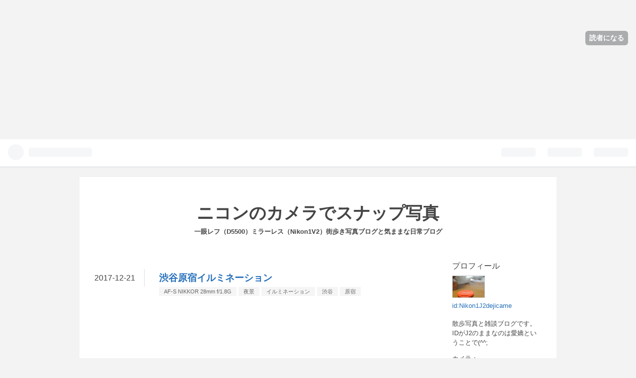

--- FILE ---
content_type: text/html; charset=utf-8
request_url: https://nikon1j2dejicame.hatenablog.com/entry/2017/12/21/%E6%B8%8B%E8%B0%B7%E5%8E%9F%E5%AE%BF%E3%82%A4%E3%83%AB%E3%83%9F%E3%83%8D%E3%83%BC%E3%82%B7%E3%83%A7%E3%83%B3
body_size: 14129
content:
<!DOCTYPE html>
<html
  lang="ja"

data-admin-domain="//blog.hatena.ne.jp"
data-admin-origin="https://blog.hatena.ne.jp"
data-author="Nikon1J2dejicame"
data-avail-langs="ja en"
data-blog="nikon1j2dejicame.hatenablog.com"
data-blog-host="nikon1j2dejicame.hatenablog.com"
data-blog-is-public="1"
data-blog-name="ニコンのカメラでスナップ写真"
data-blog-owner="Nikon1J2dejicame"
data-blog-show-ads="1"
data-blog-show-sleeping-ads="1"
data-blog-uri="https://nikon1j2dejicame.hatenablog.com/"
data-blog-uuid="12704830469096881057"
data-blogs-uri-base="https://nikon1j2dejicame.hatenablog.com"
data-brand="hatenablog"
data-data-layer="{&quot;hatenablog&quot;:{&quot;admin&quot;:{},&quot;analytics&quot;:{&quot;brand_property_id&quot;:&quot;&quot;,&quot;measurement_id&quot;:&quot;&quot;,&quot;non_sampling_property_id&quot;:&quot;&quot;,&quot;property_id&quot;:&quot;UA-73062019-1&quot;,&quot;separated_property_id&quot;:&quot;UA-29716941-26&quot;},&quot;blog&quot;:{&quot;blog_id&quot;:&quot;12704830469096881057&quot;,&quot;content_seems_japanese&quot;:&quot;true&quot;,&quot;disable_ads&quot;:&quot;&quot;,&quot;enable_ads&quot;:&quot;true&quot;,&quot;enable_keyword_link&quot;:&quot;true&quot;,&quot;entry_show_footer_related_entries&quot;:&quot;true&quot;,&quot;force_pc_view&quot;:&quot;false&quot;,&quot;is_public&quot;:&quot;true&quot;,&quot;is_responsive_view&quot;:&quot;false&quot;,&quot;is_sleeping&quot;:&quot;true&quot;,&quot;lang&quot;:&quot;ja&quot;,&quot;name&quot;:&quot;\u30cb\u30b3\u30f3\u306e\u30ab\u30e1\u30e9\u3067\u30b9\u30ca\u30c3\u30d7\u5199\u771f&quot;,&quot;owner_name&quot;:&quot;Nikon1J2dejicame&quot;,&quot;uri&quot;:&quot;https://nikon1j2dejicame.hatenablog.com/&quot;},&quot;brand&quot;:&quot;hatenablog&quot;,&quot;page_id&quot;:&quot;entry&quot;,&quot;permalink_entry&quot;:{&quot;author_name&quot;:&quot;Nikon1J2dejicame&quot;,&quot;categories&quot;:&quot;AF-S NIKKOR 28mm f/1.8G\t\u591c\u666f\t\u30a4\u30eb\u30df\u30cd\u30fc\u30b7\u30e7\u30f3\t\u6e0b\u8c37\t\u539f\u5bbf&quot;,&quot;character_count&quot;:387,&quot;date&quot;:&quot;2017-12-21&quot;,&quot;entry_id&quot;:&quot;8599973812328479132&quot;,&quot;first_category&quot;:&quot;AF-S NIKKOR 28mm f/1.8G&quot;,&quot;hour&quot;:&quot;16&quot;,&quot;title&quot;:&quot;\u6e0b\u8c37\u539f\u5bbf\u30a4\u30eb\u30df\u30cd\u30fc\u30b7\u30e7\u30f3&quot;,&quot;uri&quot;:&quot;https://nikon1j2dejicame.hatenablog.com/entry/2017/12/21/%E6%B8%8B%E8%B0%B7%E5%8E%9F%E5%AE%BF%E3%82%A4%E3%83%AB%E3%83%9F%E3%83%8D%E3%83%BC%E3%82%B7%E3%83%A7%E3%83%B3&quot;},&quot;pro&quot;:&quot;free&quot;,&quot;router_type&quot;:&quot;blogs&quot;}}"
data-device="pc"
data-dont-recommend-pro="false"
data-global-domain="https://hatena.blog"
data-globalheader-color="b"
data-globalheader-type="pc"
data-has-touch-view="1"
data-help-url="https://help.hatenablog.com"
data-page="entry"
data-parts-domain="https://hatenablog-parts.com"
data-plus-available=""
data-pro="false"
data-router-type="blogs"
data-sentry-dsn="https://03a33e4781a24cf2885099fed222b56d@sentry.io/1195218"
data-sentry-environment="production"
data-sentry-sample-rate="0.1"
data-static-domain="https://cdn.blog.st-hatena.com"
data-version="290ad662750024ea17472b9c1b7e66"




  data-initial-state="{}"

  >
  <head prefix="og: http://ogp.me/ns# fb: http://ogp.me/ns/fb# article: http://ogp.me/ns/article#">

  

  

  


  

  <meta name="robots" content="max-image-preview:large" />


  <meta charset="utf-8"/>
  <meta http-equiv="X-UA-Compatible" content="IE=7; IE=9; IE=10; IE=11" />
  <title>渋谷原宿イルミネーション - ニコンのカメラでスナップ写真</title>

  
  <link rel="canonical" href="https://nikon1j2dejicame.hatenablog.com/entry/2017/12/21/%E6%B8%8B%E8%B0%B7%E5%8E%9F%E5%AE%BF%E3%82%A4%E3%83%AB%E3%83%9F%E3%83%8D%E3%83%BC%E3%82%B7%E3%83%A7%E3%83%B3"/>



  

<meta itemprop="name" content="渋谷原宿イルミネーション - ニコンのカメラでスナップ写真"/>

  <meta itemprop="image" content="https://cdn.image.st-hatena.com/image/scale/4f68f6b36e2e451ebbdbec39190d57b481a0e319/backend=imagemagick;version=1;width=1300/https%3A%2F%2Fcdn-ak.f.st-hatena.com%2Fimages%2Ffotolife%2FN%2FNikon1J2dejicame%2F20171202%2F20171202163836.jpg"/>


  <meta property="og:title" content="渋谷原宿イルミネーション - ニコンのカメラでスナップ写真"/>
<meta property="og:type" content="article"/>
  <meta property="og:url" content="https://nikon1j2dejicame.hatenablog.com/entry/2017/12/21/%E6%B8%8B%E8%B0%B7%E5%8E%9F%E5%AE%BF%E3%82%A4%E3%83%AB%E3%83%9F%E3%83%8D%E3%83%BC%E3%82%B7%E3%83%A7%E3%83%B3"/>

  <meta property="og:image" content="https://cdn.image.st-hatena.com/image/scale/4f68f6b36e2e451ebbdbec39190d57b481a0e319/backend=imagemagick;version=1;width=1300/https%3A%2F%2Fcdn-ak.f.st-hatena.com%2Fimages%2Ffotolife%2FN%2FNikon1J2dejicame%2F20171202%2F20171202163836.jpg"/>

<meta property="og:image:alt" content="渋谷原宿イルミネーション - ニコンのカメラでスナップ写真"/>
    <meta property="og:description" content="ちょっと前にいってきました！ 渋谷駅から青い洞窟経由で原宿表参道イルミネーション。 あたりまえですが防寒対策必須です。 周辺のお店はどこも混んでますしね。 渋谷の交差点、黒い点々の人の流れが規則性があって面白い。 渋谷ヒカリエからずーっと眺めていたくなる。 とちゅうのディズニーショップのらせん階段。 ついつい立ち寄りしてしまう。 青い洞窟。 公園通りは規模も小さく、あれ？っておもったけど、 NHKの前は本格的！すごい！ 奥の四角い建物は売店です。 青いイルミネーションは撮影が難しい！ 周囲が暗い分だけきれいなんだけど、どう写るかがわからない。 レスポンスがわるくなるけどライブビューモニター使い…" />
<meta property="og:site_name" content="ニコンのカメラでスナップ写真"/>

  <meta property="article:published_time" content="2017-12-21T07:00:00Z" />

    <meta property="article:tag" content="AF-S NIKKOR 28mm f/1.8G" />
    <meta property="article:tag" content="夜景" />
    <meta property="article:tag" content="イルミネーション" />
    <meta property="article:tag" content="渋谷" />
    <meta property="article:tag" content="原宿" />
      <meta name="twitter:card"  content="summary_large_image" />
    <meta name="twitter:image" content="https://cdn.image.st-hatena.com/image/scale/4f68f6b36e2e451ebbdbec39190d57b481a0e319/backend=imagemagick;version=1;width=1300/https%3A%2F%2Fcdn-ak.f.st-hatena.com%2Fimages%2Ffotolife%2FN%2FNikon1J2dejicame%2F20171202%2F20171202163836.jpg" />  <meta name="twitter:title" content="渋谷原宿イルミネーション - ニコンのカメラでスナップ写真" />    <meta name="twitter:description" content="ちょっと前にいってきました！ 渋谷駅から青い洞窟経由で原宿表参道イルミネーション。 あたりまえですが防寒対策必須です。 周辺のお店はどこも混んでますしね。 渋谷の交差点、黒い点々の人の流れが規則性があって面白い。 渋谷ヒカリエからずーっと眺めていたくなる。 とちゅうのディズニーショップのらせん階段。 ついつい立ち寄りし…" />  <meta name="twitter:app:name:iphone" content="はてなブログアプリ" />
  <meta name="twitter:app:id:iphone" content="583299321" />
  <meta name="twitter:app:url:iphone" content="hatenablog:///open?uri=https%3A%2F%2Fnikon1j2dejicame.hatenablog.com%2Fentry%2F2017%2F12%2F21%2F%25E6%25B8%258B%25E8%25B0%25B7%25E5%258E%259F%25E5%25AE%25BF%25E3%2582%25A4%25E3%2583%25AB%25E3%2583%259F%25E3%2583%258D%25E3%2583%25BC%25E3%2582%25B7%25E3%2583%25A7%25E3%2583%25B3" />
  
    <meta name="description" content="ちょっと前にいってきました！ 渋谷駅から青い洞窟経由で原宿表参道イルミネーション。 あたりまえですが防寒対策必須です。 周辺のお店はどこも混んでますしね。 渋谷の交差点、黒い点々の人の流れが規則性があって面白い。 渋谷ヒカリエからずーっと眺めていたくなる。 とちゅうのディズニーショップのらせん階段。 ついつい立ち寄りしてしまう。 青い洞窟。 公園通りは規模も小さく、あれ？っておもったけど、 NHKの前は本格的！すごい！ 奥の四角い建物は売店です。 青いイルミネーションは撮影が難しい！ 周囲が暗い分だけきれいなんだけど、どう写るかがわからない。 レスポンスがわるくなるけどライブビューモニター使い…" />
    <meta name="google-site-verification" content="zYXue3vSvzrY-q-SureY-YunsArF_CReSWXh8LyVa-o" />
    <meta name="keywords" content="ニコンのカメラでスナップ写真,nikon,ニコン,カメラ,デジカメ,スナップ,写真,D5500,AF-S DX NIKKOR 18-300mm f/3.5-6.3G ED VR,Nikon1J2,1 NIKKOR VR 10-30mm f/3.5-5.6、1 NIKKOR VR 30-110mm f/3.8-5.6、1 NIKKOR VR 6.7-13mm f/3.5-5.6,nikon1V2,1 NIKKOR 18.5mm f/1.8,nikon1V2" />


  
<script
  id="embed-gtm-data-layer-loader"
  data-data-layer-page-specific="{&quot;hatenablog&quot;:{&quot;blogs_permalink&quot;:{&quot;has_related_entries_with_elasticsearch&quot;:&quot;true&quot;,&quot;entry_afc_issued&quot;:&quot;false&quot;,&quot;is_blog_sleeping&quot;:&quot;true&quot;,&quot;is_author_pro&quot;:&quot;false&quot;,&quot;blog_afc_issued&quot;:&quot;false&quot;}}}"
>
(function() {
  function loadDataLayer(elem, attrName) {
    if (!elem) { return {}; }
    var json = elem.getAttribute(attrName);
    if (!json) { return {}; }
    return JSON.parse(json);
  }

  var globalVariables = loadDataLayer(
    document.documentElement,
    'data-data-layer'
  );
  var pageSpecificVariables = loadDataLayer(
    document.getElementById('embed-gtm-data-layer-loader'),
    'data-data-layer-page-specific'
  );

  var variables = [globalVariables, pageSpecificVariables];

  if (!window.dataLayer) {
    window.dataLayer = [];
  }

  for (var i = 0; i < variables.length; i++) {
    window.dataLayer.push(variables[i]);
  }
})();
</script>

<!-- Google Tag Manager -->
<script>(function(w,d,s,l,i){w[l]=w[l]||[];w[l].push({'gtm.start':
new Date().getTime(),event:'gtm.js'});var f=d.getElementsByTagName(s)[0],
j=d.createElement(s),dl=l!='dataLayer'?'&l='+l:'';j.async=true;j.src=
'https://www.googletagmanager.com/gtm.js?id='+i+dl;f.parentNode.insertBefore(j,f);
})(window,document,'script','dataLayer','GTM-P4CXTW');</script>
<!-- End Google Tag Manager -->











  <link rel="shortcut icon" href="https://nikon1j2dejicame.hatenablog.com/icon/favicon">
<link rel="apple-touch-icon" href="https://nikon1j2dejicame.hatenablog.com/icon/touch">
<link rel="icon" sizes="192x192" href="https://nikon1j2dejicame.hatenablog.com/icon/link">

  

<link rel="alternate" type="application/atom+xml" title="Atom" href="https://nikon1j2dejicame.hatenablog.com/feed"/>
<link rel="alternate" type="application/rss+xml" title="RSS2.0" href="https://nikon1j2dejicame.hatenablog.com/rss"/>

  <link rel="alternate" type="application/json+oembed" href="https://hatena.blog/oembed?url=https%3A%2F%2Fnikon1j2dejicame.hatenablog.com%2Fentry%2F2017%2F12%2F21%2F%25E6%25B8%258B%25E8%25B0%25B7%25E5%258E%259F%25E5%25AE%25BF%25E3%2582%25A4%25E3%2583%25AB%25E3%2583%259F%25E3%2583%258D%25E3%2583%25BC%25E3%2582%25B7%25E3%2583%25A7%25E3%2583%25B3&amp;format=json" title="oEmbed Profile of 渋谷原宿イルミネーション"/>
<link rel="alternate" type="text/xml+oembed" href="https://hatena.blog/oembed?url=https%3A%2F%2Fnikon1j2dejicame.hatenablog.com%2Fentry%2F2017%2F12%2F21%2F%25E6%25B8%258B%25E8%25B0%25B7%25E5%258E%259F%25E5%25AE%25BF%25E3%2582%25A4%25E3%2583%25AB%25E3%2583%259F%25E3%2583%258D%25E3%2583%25BC%25E3%2582%25B7%25E3%2583%25A7%25E3%2583%25B3&amp;format=xml" title="oEmbed Profile of 渋谷原宿イルミネーション"/>
  
  <link rel="author" href="http://www.hatena.ne.jp/Nikon1J2dejicame/">

  

  
      <link rel="preload" href="https://cdn-ak.f.st-hatena.com/images/fotolife/N/Nikon1J2dejicame/20171202/20171202163836.jpg" as="image"/>


  
    
<link rel="stylesheet" type="text/css" href="https://cdn.blog.st-hatena.com/css/blog.css?version=290ad662750024ea17472b9c1b7e66"/>

    
  <link rel="stylesheet" type="text/css" href="https://usercss.blog.st-hatena.com/blog_style/12704830469096881057/791629e7601bde0add950c55ec21c27025531f24"/>
  
  

  

  
<script> </script>

  
<style>
  div#google_afc_user,
  div.google-afc-user-container,
  div.google_afc_image,
  div.google_afc_blocklink {
      display: block !important;
  }
</style>


  
    <script src="https://cdn.pool.st-hatena.com/valve/valve.js" async></script>
<script id="test-valve-definition">
  var valve = window.valve || [];

  valve.push(function(v) {
    
    

    v.config({
      service: 'blog',
      content: {
        result: 'adtrust',
        documentIds: ["blog:entry:8599973812328479132"]
      }
    });
    v.defineDFPSlot({"sizes":[[300,250],[336,280]],"slotId":"google_afc_user_container_0","unit":"/4374287/blo_pc_com_6_3328_0_no"});    v.defineDFPSlot({"lazy":1,"sizes":{"mappings":[[[320,568],[[336,280],[300,250],"fluid"]],[[0,0],[[300,250]]]]},"slotId":"sleeping-ad-in-entry","unit":"/4374287/blog_pc_entry_sleep_in-article"});    v.defineDFPSlot({"lazy":"","sizes":[[300,250],[336,280],[468,60],"fluid"],"slotId":"google_afc_user_container_1","unit":"/4374287/blog_user"});
    v.sealDFPSlots();
  });
</script>

  

  
    <script type="application/ld+json">{"@context":"http://schema.org","@type":"Article","dateModified":"2017-12-21T12:40:39+09:00","datePublished":"2017-12-21T16:00:00+09:00","description":"ちょっと前にいってきました！ 渋谷駅から青い洞窟経由で原宿表参道イルミネーション。 あたりまえですが防寒対策必須です。 周辺のお店はどこも混んでますしね。 渋谷の交差点、黒い点々の人の流れが規則性があって面白い。 渋谷ヒカリエからずーっと眺めていたくなる。 とちゅうのディズニーショップのらせん階段。 ついつい立ち寄りしてしまう。 青い洞窟。 公園通りは規模も小さく、あれ？っておもったけど、 NHKの前は本格的！すごい！ 奥の四角い建物は売店です。 青いイルミネーションは撮影が難しい！ 周囲が暗い分だけきれいなんだけど、どう写るかがわからない。 レスポンスがわるくなるけどライブビューモニター使い…","headline":"渋谷原宿イルミネーション","image":["https://cdn-ak.f.st-hatena.com/images/fotolife/N/Nikon1J2dejicame/20171202/20171202163836.jpg"],"mainEntityOfPage":{"@id":"https://nikon1j2dejicame.hatenablog.com/entry/2017/12/21/%E6%B8%8B%E8%B0%B7%E5%8E%9F%E5%AE%BF%E3%82%A4%E3%83%AB%E3%83%9F%E3%83%8D%E3%83%BC%E3%82%B7%E3%83%A7%E3%83%B3","@type":"WebPage"}}</script>

  

  <script async src="//pagead2.googlesyndication.com/pagead/js/adsbygoogle.js"></script>
<!-- hatena_nikon1 -->
<ins class="adsbygoogle"
     style="display:block"
     data-ad-client="ca-pub-7888270881191083"
     data-ad-slot="6000384452"
     data-ad-format="auto"></ins>
<script>
(adsbygoogle = window.adsbygoogle || []).push({});
</script>

  

</head>

  <body class="page-entry enable-bottom-editarea category-AF-S-NIKKOR-28mm-f/1.8G category-夜景 category-イルミネーション category-渋谷 category-原宿 globalheader-ng-enabled">
    

<div id="globalheader-container"
  data-brand="hatenablog"
  
  >
  <iframe id="globalheader" height="37" frameborder="0" allowTransparency="true"></iframe>
</div>


  
  
  
    <nav class="
      blog-controlls
      
    ">
      <div class="blog-controlls-blog-icon">
        <a href="https://nikon1j2dejicame.hatenablog.com/">
          <img src="https://cdn.image.st-hatena.com/image/square/8d8913b894527a603821ef2b62ad768f117665e0/backend=imagemagick;height=128;version=1;width=128/https%3A%2F%2Fcdn.user.blog.st-hatena.com%2Fcustom_blog_icon%2F85073049%2F1514238558377128" alt="ニコンのカメラでスナップ写真"/>
        </a>
      </div>
      <div class="blog-controlls-title">
        <a href="https://nikon1j2dejicame.hatenablog.com/">ニコンのカメラでスナップ写真</a>
      </div>
      <a href="https://blog.hatena.ne.jp/Nikon1J2dejicame/nikon1j2dejicame.hatenablog.com/subscribe?utm_source=blogs_topright_button&amp;utm_campaign=subscribe_blog&amp;utm_medium=button" class="blog-controlls-subscribe-btn test-blog-header-controlls-subscribe">
        読者になる
      </a>
    </nav>
  

  <div id="container">
    <div id="container-inner">
      <header id="blog-title" data-brand="hatenablog">
  <div id="blog-title-inner" >
    <div id="blog-title-content">
      <h1 id="title"><a href="https://nikon1j2dejicame.hatenablog.com/">ニコンのカメラでスナップ写真</a></h1>
      
        <h2 id="blog-description">一眼レフ（D5500）ミラーレス（Nikon1V2）街歩き写真ブログと気ままな日常ブログ</h2>
      
    </div>
  </div>
</header>

      

      
      




<div id="content" class="hfeed"
  
  >
  <div id="content-inner">
    <div id="wrapper">
      <div id="main">
        <div id="main-inner">
          
  <article class="entry no-entry sleeping-ads" style="display: block !important;">
    <div class="entry-inner">
      <div class="entry-content">
        
        
        <div class="variable-mobileWeb-ad">
          <div id="google_afc_user_container_0" class="sleeping-ad" style="display: block !important;"></div>
        </div>
        

        
        <p class="sleeping-ads-notice" style="display: none;">この広告は、90日以上更新していないブログに表示しています。</p>
      </div>
    </div>
  </article>


          


  


          
  
  <!-- google_ad_section_start -->
  <!-- rakuten_ad_target_begin -->
  
  
  

  

  
    
      
        <article class="entry hentry test-hentry js-entry-article date-first autopagerize_page_element chars-400 words-100 mode-html entry-odd" id="entry-8599973812328479132" data-keyword-campaign="" data-uuid="8599973812328479132" data-publication-type="entry">
  <div class="entry-inner">
    <header class="entry-header">
  
    <div class="date entry-date first">
    <a href="https://nikon1j2dejicame.hatenablog.com/archive/2017/12/21" rel="nofollow">
      <time datetime="2017-12-21T07:00:00Z" title="2017-12-21T07:00:00Z">
        <span class="date-year">2017</span><span class="hyphen">-</span><span class="date-month">12</span><span class="hyphen">-</span><span class="date-day">21</span>
      </time>
    </a>
      </div>
  <h1 class="entry-title">
  <a href="https://nikon1j2dejicame.hatenablog.com/entry/2017/12/21/%E6%B8%8B%E8%B0%B7%E5%8E%9F%E5%AE%BF%E3%82%A4%E3%83%AB%E3%83%9F%E3%83%8D%E3%83%BC%E3%82%B7%E3%83%A7%E3%83%B3" class="entry-title-link bookmark">渋谷原宿イルミネーション</a>
</h1>

  
  

  <div class="entry-categories categories">
    
    <a href="https://nikon1j2dejicame.hatenablog.com/archive/category/AF-S%20NIKKOR%2028mm%20f%2F1.8G" class="entry-category-link category-AF-S-NIKKOR-28mm-f/1.8G">AF-S NIKKOR 28mm f/1.8G</a>
    
    <a href="https://nikon1j2dejicame.hatenablog.com/archive/category/%E5%A4%9C%E6%99%AF" class="entry-category-link category-夜景">夜景</a>
    
    <a href="https://nikon1j2dejicame.hatenablog.com/archive/category/%E3%82%A4%E3%83%AB%E3%83%9F%E3%83%8D%E3%83%BC%E3%82%B7%E3%83%A7%E3%83%B3" class="entry-category-link category-イルミネーション">イルミネーション</a>
    
    <a href="https://nikon1j2dejicame.hatenablog.com/archive/category/%E6%B8%8B%E8%B0%B7" class="entry-category-link category-渋谷">渋谷</a>
    
    <a href="https://nikon1j2dejicame.hatenablog.com/archive/category/%E5%8E%9F%E5%AE%BF" class="entry-category-link category-原宿">原宿</a>
    
  </div>


  
  <div class="customized-header">
    <div class="entry-header-html"><script async src="//pagead2.googlesyndication.com/pagead/js/adsbygoogle.js"></script>
<!-- hatena_nikon1 -->
<ins class="adsbygoogle"
     style="display:block"
     data-ad-client="ca-pub-7888270881191083"
     data-ad-slot="6000384452"
     data-ad-format="auto"></ins>
<script>
(adsbygoogle = window.adsbygoogle || []).push({});
</script></div>
  </div>


  

</header>

    


    <div class="entry-content hatenablog-entry">
  
    <p>ちょっと前にいってきました！</p>
<p>渋谷駅から青い洞窟経由で原宿表参道イルミネーション。</p>
<p>あたりまえですが防寒対策必須です。</p>
<p>周辺のお店はどこも混んでますしね。</p>
<p> </p>
<p>渋谷の交差点、黒い点々の人の流れが規則性があって面白い。</p>
<p><a class="keyword" href="http://d.hatena.ne.jp/keyword/%BD%C2%C3%AB%A5%D2%A5%AB%A5%EA%A5%A8">渋谷ヒカリエ</a>からずーっと眺めていたくなる。</p>
<p><img class="hatena-fotolife" title="f:id:Nikon1J2dejicame:20171202163836j:plain" src="https://cdn-ak.f.st-hatena.com/images/fotolife/N/Nikon1J2dejicame/20171202/20171202163836.jpg" alt="f:id:Nikon1J2dejicame:20171202163836j:plain" /></p>
<p> </p>
<p>とちゅうのディズニーショップのらせん階段。</p>
<p>ついつい立ち寄りしてしまう。</p>
<p><img class="hatena-fotolife" style="background-color: transparent; border-image-outset: 0; border-image-repeat: stretch; border-image-slice: 100%; border-image-source: none; border-image-width: 1; color: #3d3f44; font-family: Helvetica Neue,Helvetica,Arial,ヒラギノ角ゴ Pro W3,Hiragino Kaku Gothic Pro,メイリオ,Meiryo,ＭＳ Ｐゴシック,MS PGothic,sans-serif; font-size: 16px; font-style: normal; font-variant: normal; font-weight: 400; letter-spacing: normal; max-width: 1000px; orphans: 2; text-align: left; text-decoration: none; text-indent: 0px; text-transform: none; -webkit-text-stroke-width: 0px; white-space: normal; word-spacing: 0px; border: 0px none #3d3f44;" title="f:id:Nikon1J2dejicame:20171202171057j:plain" src="https://cdn-ak.f.st-hatena.com/images/fotolife/N/Nikon1J2dejicame/20171202/20171202171057.jpg" alt="f:id:Nikon1J2dejicame:20171202171057j:plain" /></p>
<p> </p>
<p>青い洞窟。</p>
<p>公園通りは規模も小さく、あれ？っておもったけど、</p>
<p><a class="keyword" href="http://d.hatena.ne.jp/keyword/NHK">NHK</a>の前は本格的！すごい！</p>
<p>奥の四角い建物は売店です。</p>
<p>青いイルミネーションは撮影が難しい！</p>
<p>周囲が暗い分だけきれいなんだけど、どう写るかがわからない。</p>
<p>レスポンスがわるくなるけどライブビューモニター使いながらのほうがいいのかな？</p>
<p><strong><img class="hatena-fotolife" style="background-color: transparent; border-image-outset: 0; border-image-repeat: stretch; border-image-slice: 100%; border-image-source: none; border-image-width: 1; color: #3d3f44; font-family: Helvetica Neue,Helvetica,Arial,ヒラギノ角ゴ Pro W3,Hiragino Kaku Gothic Pro,メイリオ,Meiryo,ＭＳ Ｐゴシック,MS PGothic,sans-serif; font-size: 16px; font-style: normal; font-variant: normal; font-weight: 400; letter-spacing: normal; max-width: 1000px; orphans: 2; text-align: left; text-decoration: none; text-indent: 0px; text-transform: none; -webkit-text-stroke-width: 0px; white-space: normal; word-spacing: 0px; border: 0px none #3d3f44;" title="f:id:Nikon1J2dejicame:20171202181739j:plain" src="https://cdn-ak.f.st-hatena.com/images/fotolife/N/Nikon1J2dejicame/20171202/20171202181739.jpg" alt="f:id:Nikon1J2dejicame:20171202181739j:plain" /></strong></p>
<p> </p>
<p>かたや、<a class="keyword" href="http://d.hatena.ne.jp/keyword/%B8%B6%BD%C9%B1%D8">原宿駅</a>前から表参道のイルミネーションは</p>
<p>電球色のイルミネーションで、周囲も店舗の明るさがあるから</p>
<p>撮影しやすいですね。</p>
<p><img class="hatena-fotolife" style="background-color: transparent; border-image-outset: 0; border-image-repeat: stretch; border-image-slice: 100%; border-image-source: none; border-image-width: 1; color: #3d3f44; font-family: Helvetica Neue,Helvetica,Arial,ヒラギノ角ゴ Pro W3,Hiragino Kaku Gothic Pro,メイリオ,Meiryo,ＭＳ Ｐゴシック,MS PGothic,sans-serif; font-size: 16px; font-style: normal; font-variant: normal; font-weight: 400; letter-spacing: normal; max-width: 1000px; orphans: 2; text-align: left; text-decoration: none; text-indent: 0px; text-transform: none; -webkit-text-stroke-width: 0px; white-space: normal; word-spacing: 0px; border: 0px none #3d3f44;" title="f:id:Nikon1J2dejicame:20171202183734j:plain" src="https://cdn-ak.f.st-hatena.com/images/fotolife/N/Nikon1J2dejicame/20171202/20171202183734.jpg" alt="f:id:Nikon1J2dejicame:20171202183734j:plain" /></p>
<p> </p>
<p>あ～、さむかった。</p>
<p><img class="hatena-fotolife" title="f:id:Nikon1J2dejicame:20171202183829j:plain" src="https://cdn-ak.f.st-hatena.com/images/fotolife/N/Nikon1J2dejicame/20171202/20171202183829.jpg" alt="f:id:Nikon1J2dejicame:20171202183829j:plain" /></p>
<p> </p>
<p> </p>
    
    




    

  
</div>

    
  <footer class="entry-footer">
    
    <div class="entry-tags-wrapper">
  <div class="entry-tags">  </div>
</div>

    <p class="entry-footer-section track-inview-by-gtm" data-gtm-track-json="{&quot;area&quot;: &quot;finish_reading&quot;}">
  <span class="author vcard"><span class="fn" data-load-nickname="1" data-user-name="Nikon1J2dejicame" >Nikon1J2dejicame</span></span>
  <span class="entry-footer-time"><a href="https://nikon1j2dejicame.hatenablog.com/entry/2017/12/21/%E6%B8%8B%E8%B0%B7%E5%8E%9F%E5%AE%BF%E3%82%A4%E3%83%AB%E3%83%9F%E3%83%8D%E3%83%BC%E3%82%B7%E3%83%A7%E3%83%B3"><time data-relative datetime="2017-12-21T07:00:00Z" title="2017-12-21T07:00:00Z" class="updated">2017-12-21 16:00</time></a></span>
  
  
  
    <span class="
      entry-footer-subscribe
      
    " data-test-blog-controlls-subscribe>
      <a href="https://blog.hatena.ne.jp/Nikon1J2dejicame/nikon1j2dejicame.hatenablog.com/subscribe?utm_medium=button&amp;utm_campaign=subscribe_blog&amp;utm_source=blogs_entry_footer">
        読者になる
      </a>
    </span>
  
</p>

    
  <div
    class="hatena-star-container"
    data-hatena-star-container
    data-hatena-star-url="https://nikon1j2dejicame.hatenablog.com/entry/2017/12/21/%E6%B8%8B%E8%B0%B7%E5%8E%9F%E5%AE%BF%E3%82%A4%E3%83%AB%E3%83%9F%E3%83%8D%E3%83%BC%E3%82%B7%E3%83%A7%E3%83%B3"
    data-hatena-star-title="渋谷原宿イルミネーション"
    data-hatena-star-variant="profile-icon"
    data-hatena-star-profile-url-template="https://blog.hatena.ne.jp/{username}/"
  ></div>


    
<div class="social-buttons">
  
  
    <div class="social-button-item">
      <a href="https://b.hatena.ne.jp/entry/s/nikon1j2dejicame.hatenablog.com/entry/2017/12/21/%E6%B8%8B%E8%B0%B7%E5%8E%9F%E5%AE%BF%E3%82%A4%E3%83%AB%E3%83%9F%E3%83%8D%E3%83%BC%E3%82%B7%E3%83%A7%E3%83%B3" class="hatena-bookmark-button" data-hatena-bookmark-url="https://nikon1j2dejicame.hatenablog.com/entry/2017/12/21/%E6%B8%8B%E8%B0%B7%E5%8E%9F%E5%AE%BF%E3%82%A4%E3%83%AB%E3%83%9F%E3%83%8D%E3%83%BC%E3%82%B7%E3%83%A7%E3%83%B3" data-hatena-bookmark-layout="vertical-balloon" data-hatena-bookmark-lang="ja" title="この記事をはてなブックマークに追加"><img src="https://b.st-hatena.com/images/entry-button/button-only.gif" alt="この記事をはてなブックマークに追加" width="20" height="20" style="border: none;" /></a>
    </div>
  
  
    <div class="social-button-item">
      <div class="fb-share-button" data-layout="box_count" data-href="https://nikon1j2dejicame.hatenablog.com/entry/2017/12/21/%E6%B8%8B%E8%B0%B7%E5%8E%9F%E5%AE%BF%E3%82%A4%E3%83%AB%E3%83%9F%E3%83%8D%E3%83%BC%E3%82%B7%E3%83%A7%E3%83%B3"></div>
    </div>
  
  
    
    
    <div class="social-button-item">
      <a
          class="entry-share-button entry-share-button-twitter test-share-button-twitter"
          href="https://x.com/intent/tweet?text=%E6%B8%8B%E8%B0%B7%E5%8E%9F%E5%AE%BF%E3%82%A4%E3%83%AB%E3%83%9F%E3%83%8D%E3%83%BC%E3%82%B7%E3%83%A7%E3%83%B3+-+%E3%83%8B%E3%82%B3%E3%83%B3%E3%81%AE%E3%82%AB%E3%83%A1%E3%83%A9%E3%81%A7%E3%82%B9%E3%83%8A%E3%83%83%E3%83%97%E5%86%99%E7%9C%9F&amp;url=https%3A%2F%2Fnikon1j2dejicame.hatenablog.com%2Fentry%2F2017%2F12%2F21%2F%25E6%25B8%258B%25E8%25B0%25B7%25E5%258E%259F%25E5%25AE%25BF%25E3%2582%25A4%25E3%2583%25AB%25E3%2583%259F%25E3%2583%258D%25E3%2583%25BC%25E3%2582%25B7%25E3%2583%25A7%25E3%2583%25B3"
          title="X（Twitter）で投稿する"
        ></a>
    </div>
  
  
  
    <span>
      <div class="line-it-button" style="display: none;" data-type="share-e" data-lang="ja" ></div>
      <script src="//scdn.line-apps.com/n/line_it/thirdparty/loader.min.js" async="async" defer="defer" ></script>
    </span>
  
  
  
  
</div>

    
  
  
    
    <div class="google-afc-image test-google-rectangle-ads">      
      
      <div id="google_afc_user_container_1" class="google-afc-user-container google_afc_blocklink2_5 google_afc_boder" data-test-unit="/4374287/blog_user"></div>
      
        <a href="http://blog.hatena.ne.jp/guide/pro" class="open-pro-modal" data-guide-pro-modal-ad-url="https://hatena.blog/guide/pro/modal/ad">広告を非表示にする</a>
      
    </div>
  
  


    <div class="customized-footer">
      
  <iframe class="hatena-bookmark-comment-iframe" data-src="https://nikon1j2dejicame.hatenablog.com/iframe/hatena_bookmark_comment?canonical_uri=https%3A%2F%2Fnikon1j2dejicame.hatenablog.com%2Fentry%2F2017%2F12%2F21%2F%25E6%25B8%258B%25E8%25B0%25B7%25E5%258E%259F%25E5%25AE%25BF%25E3%2582%25A4%25E3%2583%25AB%25E3%2583%259F%25E3%2583%258D%25E3%2583%25BC%25E3%2582%25B7%25E3%2583%25A7%25E3%2583%25B3" frameborder="0" scrolling="no" style="border: none; width: 100%;">
  </iframe>


        

          <div class="entry-footer-modules" id="entry-footer-secondary-modules">      
<div class="hatena-module hatena-module-related-entries" >
      
  <!-- Hatena-Epic-has-related-entries-with-elasticsearch:true -->
  <div class="hatena-module-title">
    関連記事
  </div>
  <div class="hatena-module-body">
    <ul class="related-entries hatena-urllist urllist-with-thumbnails">
  
  
    
    <li class="urllist-item related-entries-item">
      <div class="urllist-item-inner related-entries-item-inner">
        
          
                      <a class="urllist-image-link related-entries-image-link" href="https://nikon1j2dejicame.hatenablog.com/entry/20161130marunouchii%EF%BD%8C%EF%BD%8Cumination">
  <img alt="丸の内イルミネーション丸の内仲通り散歩（丸の内～有楽町～新橋）" src="https://cdn.image.st-hatena.com/image/square/6611c6d1fd21726b1c449caf1f9e11870bfc2691/backend=imagemagick;height=100;version=1;width=100/https%3A%2F%2Fcdn-ak.f.st-hatena.com%2Fimages%2Ffotolife%2FN%2FNikon1J2dejicame%2F20161129%2F20161129195448.jpg" class="urllist-image related-entries-image" title="丸の内イルミネーション丸の内仲通り散歩（丸の内～有楽町～新橋）" width="100" height="100" loading="lazy">
</a>
            <div class="urllist-date-link related-entries-date-link">
  <a href="https://nikon1j2dejicame.hatenablog.com/archive/2016/11/30" rel="nofollow">
    <time datetime="2016-11-30T07:42:13Z" title="2016年11月30日">
      2016-11-30
    </time>
  </a>
</div>

          <a href="https://nikon1j2dejicame.hatenablog.com/entry/20161130marunouchii%EF%BD%8C%EF%BD%8Cumination" class="urllist-title-link related-entries-title-link  urllist-title related-entries-title">丸の内イルミネーション丸の内仲通り散歩（丸の内～有楽町～新橋）</a>




          
          

                      <div class="urllist-entry-body related-entries-entry-body">さ、寒いですね。 その分、空気が澄んでイルミネーションの季節…</div>
      </div>
    </li>
  
</ul>

  </div>
</div>
  </div>
        
  <div class="entry-footer-html"><script async src="//pagead2.googlesyndication.com/pagead/js/adsbygoogle.js"></script>
<!-- hatena_nikon1 -->
<ins class="adsbygoogle"
     style="display:block"
     data-ad-client="ca-pub-7888270881191083"
     data-ad-slot="6000384452"
     data-ad-format="auto"></ins>
<script>
(adsbygoogle = window.adsbygoogle || []).push({});
</script></div>


      
    </div>
    
  <div class="comment-box js-comment-box">
    
    <ul class="comment js-comment">
      <li class="read-more-comments" style="display: none;"><a>もっと読む</a></li>
    </ul>
    
      <a class="leave-comment-title js-leave-comment-title">コメントを書く</a>
    
  </div>

  </footer>

  </div>
</article>

      
      
    
  

  
  <!-- rakuten_ad_target_end -->
  <!-- google_ad_section_end -->
  
  
  
  <div class="pager pager-permalink permalink">
    
      
      <span class="pager-prev">
        <a href="https://nikon1j2dejicame.hatenablog.com/entry/2017/12/21/%E3%82%AF%E3%83%AA%E3%82%B9%E3%83%9E%E3%82%B9%E7%9B%B4%E5%89%8D%E3%81%A0%E3%81%91%E3%81%A9%E7%B4%85%E8%91%89%E6%95%A3%E6%AD%A9" rel="prev">
          <span class="pager-arrow">&laquo; </span>
          クリスマス直前だけど紅葉散歩
        </a>
      </span>
    
    
      
      <span class="pager-next">
        <a href="https://nikon1j2dejicame.hatenablog.com/entry/2017/12/21/%E5%86%AC%E3%81%AE%E5%B9%B3%E6%97%A5%E6%95%A3%E6%AD%A9%EF%BD%9E%E6%A9%8B%E3%81%A8%E3%83%A2%E3%83%8E%E3%83%AC%E3%83%BC%E3%83%AB%EF%BD%9E" rel="next">
          冬の平日散歩～橋とモノレール～
          <span class="pager-arrow"> &raquo;</span>
        </a>
      </span>
    
  </div>


  



        </div>
      </div>

      <aside id="box1">
  <div id="box1-inner">
  </div>
</aside>

    </div><!-- #wrapper -->

    
<aside id="box2">
  
  <div id="box2-inner">
    
      

<div class="hatena-module hatena-module-profile">
  <div class="hatena-module-title">
    プロフィール
  </div>
  <div class="hatena-module-body">
    
    <a href="https://nikon1j2dejicame.hatenablog.com/about" class="profile-icon-link">
      <img src="https://cdn.profile-image.st-hatena.com/users/Nikon1J2dejicame/profile.png?1356425903"
      alt="id:Nikon1J2dejicame" class="profile-icon" />
    </a>
    

    
    <span class="id">
      <a href="https://nikon1j2dejicame.hatenablog.com/about" class="hatena-id-link"><span data-load-nickname="1" data-user-name="Nikon1J2dejicame">id:Nikon1J2dejicame</span></a>
      
  
  


    </span>
    

    

    
    <div class="profile-description">
      <p>散歩写真と雑談ブログです。<br />
IDがJ2のままなのは愛嬌ということで(^^;</p><p>カメラ：<br />
ニコンD5500<br />
Nikon1V2<br />
Nikon1J2（調子悪）</p><p>レンズ：<br />
AF-S DX NIKKOR 18-300mm f/3.5-6.3G ED VR<br />
AF-P DX NIKKOR 10-20mm f/4.5-5.6G VR<br />
AF-S NIKKOR 28mm f/1.8G<br />
AF-S Micro NIKKOR 60mm f/2.8G ED<br />
1 NIKKOR 18.5mm f/1.8<br />
1 NIKKOR VR 10-30mm f/3.5-5.6<br />
1 NIKKOR VR 30-110mm f/3.8-5.6<br />
1 NIKKOR VR 6.7-13mm f/3.5-5.6（失）</p><p>三脚：<br />
Velbon Sherpa 535II（壊）<br />
K&F Concept®　KF-TM2324 <br />
マイク：<br />
RODE VideoMicro 超小型コンデンサーマイク</p><p>本ブログに掲載されてる写真・画像の所有権はnikonityにあり、転載および複写ご要望の際はご連絡ください。</p>

    </div>
    

    
      <div class="hatena-follow-button-box btn-subscribe js-hatena-follow-button-box"
  
  >

  <a href="#" class="hatena-follow-button js-hatena-follow-button">
    <span class="subscribing">
      <span class="foreground">読者です</span>
      <span class="background">読者をやめる</span>
    </span>
    <span class="unsubscribing" data-track-name="profile-widget-subscribe-button" data-track-once>
      <span class="foreground">読者になる</span>
      <span class="background">読者になる</span>
    </span>
  </a>
  <div class="subscription-count-box js-subscription-count-box">
    <i></i>
    <u></u>
    <span class="subscription-count js-subscription-count">
    </span>
  </div>
</div>

    

    

    <div class="profile-about">
      <a href="https://nikon1j2dejicame.hatenablog.com/about">このブログについて</a>
    </div>

  </div>
</div>

    
      <div class="hatena-module hatena-module-recent-entries ">
  <div class="hatena-module-title">
    <a href="https://nikon1j2dejicame.hatenablog.com/archive">
      最新記事
    </a>
  </div>
  <div class="hatena-module-body">
    <ul class="recent-entries hatena-urllist urllist-with-thumbnails">
  
  
    
    <li class="urllist-item recent-entries-item">
      <div class="urllist-item-inner recent-entries-item-inner">
        
          
                      <a class="urllist-image-link recent-entries-image-link" href="https://nikon1j2dejicame.hatenablog.com/entry/2025/02/28/%E7%8F%BE%E4%BB%A3%E3%81%A8%E6%AD%B4%E5%8F%B2%E3%81%8C%E4%BA%A4%E5%B7%AE%E3%81%99%E3%82%8B%E5%A4%9C%E3%81%AE%E9%83%BD%E5%B8%82">
  <img alt="現代と歴史が交差する夜の都市" src="https://cdn.image.st-hatena.com/image/square/06204351419fd18ba1846657e94e6118f5f36b59/backend=imagemagick;height=50;version=1;width=50/https%3A%2F%2Fcdn-ak.f.st-hatena.com%2Fimages%2Ffotolife%2FN%2FNikon1J2dejicame%2F20221119%2F20221119181009.jpg" class="urllist-image recent-entries-image" title="現代と歴史が交差する夜の都市" width="50" height="50" loading="lazy">
</a>

          <a href="https://nikon1j2dejicame.hatenablog.com/entry/2025/02/28/%E7%8F%BE%E4%BB%A3%E3%81%A8%E6%AD%B4%E5%8F%B2%E3%81%8C%E4%BA%A4%E5%B7%AE%E3%81%99%E3%82%8B%E5%A4%9C%E3%81%AE%E9%83%BD%E5%B8%82" class="urllist-title-link recent-entries-title-link  urllist-title recent-entries-title">現代と歴史が交差する夜の都市</a>




          
          

                </div>
    </li>
  
    
    <li class="urllist-item recent-entries-item">
      <div class="urllist-item-inner recent-entries-item-inner">
        
          
                      <a class="urllist-image-link recent-entries-image-link" href="https://nikon1j2dejicame.hatenablog.com/entry/2022/05/15/%E3%80%90%E6%97%85%E3%80%91%E9%80%B1%E6%9C%AB%E3%83%91%E3%82%B9%E3%81%A7%E9%95%B7%E9%87%8E%E2%86%92%E6%96%B0%E6%BD%9F%E2%86%92%E5%B1%B1%E5%BD%A2%E2%86%92%E4%BB%99%E5%8F%B0%E2%86%92%E5%A5%B3">
  <img alt="【旅】週末パスで長野→新潟→山形→仙台→女川ぐるっと" src="https://cdn.image.st-hatena.com/image/square/7dba4c5f40fca8bdd39f5d443145bddaeb4dcfc3/backend=imagemagick;height=50;version=1;width=50/https%3A%2F%2Fcdn-ak.f.st-hatena.com%2Fimages%2Ffotolife%2FN%2FNikon1J2dejicame%2F20220406%2F20220406213537.png" class="urllist-image recent-entries-image" title="【旅】週末パスで長野→新潟→山形→仙台→女川ぐるっと" width="50" height="50" loading="lazy">
</a>

          <a href="https://nikon1j2dejicame.hatenablog.com/entry/2022/05/15/%E3%80%90%E6%97%85%E3%80%91%E9%80%B1%E6%9C%AB%E3%83%91%E3%82%B9%E3%81%A7%E9%95%B7%E9%87%8E%E2%86%92%E6%96%B0%E6%BD%9F%E2%86%92%E5%B1%B1%E5%BD%A2%E2%86%92%E4%BB%99%E5%8F%B0%E2%86%92%E5%A5%B3" class="urllist-title-link recent-entries-title-link  urllist-title recent-entries-title">【旅】週末パスで長野→新潟→山形→仙台→女川ぐるっと</a>




          
          

                </div>
    </li>
  
    
    <li class="urllist-item recent-entries-item">
      <div class="urllist-item-inner recent-entries-item-inner">
        
          
                      <a class="urllist-image-link recent-entries-image-link" href="https://nikon1j2dejicame.hatenablog.com/entry/2022/04/01/%E6%97%A5%E3%81%AE%E5%87%BA%E5%89%8D%E3%81%AE%E5%B1%80%E6%89%80%E7%9A%84%E9%99%8D%E9%9B%A8">
  <img alt="日の出前の局所的降雨" src="https://cdn.image.st-hatena.com/image/square/d782a0b9f4deb71b0351aa932a24361a9e46b4c6/backend=imagemagick;height=50;version=1;width=50/https%3A%2F%2Fcdn-ak.f.st-hatena.com%2Fimages%2Ffotolife%2FN%2FNikon1J2dejicame%2F20211231%2F20211231063855.jpg" class="urllist-image recent-entries-image" title="日の出前の局所的降雨" width="50" height="50" loading="lazy">
</a>

          <a href="https://nikon1j2dejicame.hatenablog.com/entry/2022/04/01/%E6%97%A5%E3%81%AE%E5%87%BA%E5%89%8D%E3%81%AE%E5%B1%80%E6%89%80%E7%9A%84%E9%99%8D%E9%9B%A8" class="urllist-title-link recent-entries-title-link  urllist-title recent-entries-title">日の出前の局所的降雨</a>




          
          

                </div>
    </li>
  
    
    <li class="urllist-item recent-entries-item">
      <div class="urllist-item-inner recent-entries-item-inner">
        
          
                      <a class="urllist-image-link recent-entries-image-link" href="https://nikon1j2dejicame.hatenablog.com/entry/2022/03/30/%E4%BB%8F%E6%9E%9C%E5%B1%B1%E3%81%AE%E6%B0%B7%E8%8F%AF%EF%BC%88%E3%81%B2%E3%82%87%E3%81%86%E3%81%8B%EF%BC%89">
  <img alt="仏果山の氷華（ひょうか）" src="https://cdn.image.st-hatena.com/image/square/00ddbbf5a3707bfa2ffbc3c545519a185e94c87c/backend=imagemagick;height=50;version=1;width=50/https%3A%2F%2Fcdn-ak.f.st-hatena.com%2Fimages%2Ffotolife%2FN%2FNikon1J2dejicame%2F20211230%2F20211230094946.jpg" class="urllist-image recent-entries-image" title="仏果山の氷華（ひょうか）" width="50" height="50" loading="lazy">
</a>

          <a href="https://nikon1j2dejicame.hatenablog.com/entry/2022/03/30/%E4%BB%8F%E6%9E%9C%E5%B1%B1%E3%81%AE%E6%B0%B7%E8%8F%AF%EF%BC%88%E3%81%B2%E3%82%87%E3%81%86%E3%81%8B%EF%BC%89" class="urllist-title-link recent-entries-title-link  urllist-title recent-entries-title">仏果山の氷華（ひょうか）</a>




          
          

                </div>
    </li>
  
    
    <li class="urllist-item recent-entries-item">
      <div class="urllist-item-inner recent-entries-item-inner">
        
          
                      <a class="urllist-image-link recent-entries-image-link" href="https://nikon1j2dejicame.hatenablog.com/entry/2022/03/22/%E3%80%90%E7%99%BB%E5%B1%B1%E3%80%91%E7%A5%9E%E5%A5%88%E5%B7%9D%E4%B8%B9%E6%B2%A2%E5%A1%94%E3%83%8E%E5%B2%B3%EF%BC%88%E6%AE%8B%E9%9B%AA%E6%AE%8B%E3%82%8B%E8%A1%A8%E5%B0%BE%E6%A0%B9%E7%99%BB">
  <img alt="【登山】神奈川丹沢塔ノ岳（残雪残る表尾根登山～大倉尾根下山）" src="https://cdn.image.st-hatena.com/image/square/8b29ed5c1a34fd1e746cdaf26cd36adcfc4fbf73/backend=imagemagick;height=50;version=1;width=50/https%3A%2F%2Fcdn-ak.f.st-hatena.com%2Fimages%2Ffotolife%2FN%2FNikon1J2dejicame%2F20220312%2F20220312085956.jpg" class="urllist-image recent-entries-image" title="【登山】神奈川丹沢塔ノ岳（残雪残る表尾根登山～大倉尾根下山）" width="50" height="50" loading="lazy">
</a>

          <a href="https://nikon1j2dejicame.hatenablog.com/entry/2022/03/22/%E3%80%90%E7%99%BB%E5%B1%B1%E3%80%91%E7%A5%9E%E5%A5%88%E5%B7%9D%E4%B8%B9%E6%B2%A2%E5%A1%94%E3%83%8E%E5%B2%B3%EF%BC%88%E6%AE%8B%E9%9B%AA%E6%AE%8B%E3%82%8B%E8%A1%A8%E5%B0%BE%E6%A0%B9%E7%99%BB" class="urllist-title-link recent-entries-title-link  urllist-title recent-entries-title">【登山】神奈川丹沢塔ノ岳（残雪残る表尾根登山～大倉尾根下山）</a>




          
          

                </div>
    </li>
  
</ul>

      </div>
</div>

    
      

<div class="hatena-module hatena-module-archive" data-archive-type="default" data-archive-url="https://nikon1j2dejicame.hatenablog.com/archive">
  <div class="hatena-module-title">
    <a href="https://nikon1j2dejicame.hatenablog.com/archive">月別アーカイブ</a>
  </div>
  <div class="hatena-module-body">
    
      
        <ul class="hatena-urllist">
          
            <li class="archive-module-year archive-module-year-hidden" data-year="2025">
              <div class="archive-module-button">
                <span class="archive-module-hide-button">▼</span>
                <span class="archive-module-show-button">▶</span>
              </div>
              <a href="https://nikon1j2dejicame.hatenablog.com/archive/2025" class="archive-module-year-title archive-module-year-2025">
                2025
              </a>
              <ul class="archive-module-months">
                
                  <li class="archive-module-month">
                    <a href="https://nikon1j2dejicame.hatenablog.com/archive/2025/02" class="archive-module-month-title archive-module-month-2025-2">
                      2025 / 2
                    </a>
                  </li>
                
              </ul>
            </li>
          
            <li class="archive-module-year archive-module-year-hidden" data-year="2022">
              <div class="archive-module-button">
                <span class="archive-module-hide-button">▼</span>
                <span class="archive-module-show-button">▶</span>
              </div>
              <a href="https://nikon1j2dejicame.hatenablog.com/archive/2022" class="archive-module-year-title archive-module-year-2022">
                2022
              </a>
              <ul class="archive-module-months">
                
                  <li class="archive-module-month">
                    <a href="https://nikon1j2dejicame.hatenablog.com/archive/2022/05" class="archive-module-month-title archive-module-month-2022-5">
                      2022 / 5
                    </a>
                  </li>
                
                  <li class="archive-module-month">
                    <a href="https://nikon1j2dejicame.hatenablog.com/archive/2022/04" class="archive-module-month-title archive-module-month-2022-4">
                      2022 / 4
                    </a>
                  </li>
                
                  <li class="archive-module-month">
                    <a href="https://nikon1j2dejicame.hatenablog.com/archive/2022/03" class="archive-module-month-title archive-module-month-2022-3">
                      2022 / 3
                    </a>
                  </li>
                
              </ul>
            </li>
          
            <li class="archive-module-year archive-module-year-hidden" data-year="2021">
              <div class="archive-module-button">
                <span class="archive-module-hide-button">▼</span>
                <span class="archive-module-show-button">▶</span>
              </div>
              <a href="https://nikon1j2dejicame.hatenablog.com/archive/2021" class="archive-module-year-title archive-module-year-2021">
                2021
              </a>
              <ul class="archive-module-months">
                
                  <li class="archive-module-month">
                    <a href="https://nikon1j2dejicame.hatenablog.com/archive/2021/03" class="archive-module-month-title archive-module-month-2021-3">
                      2021 / 3
                    </a>
                  </li>
                
                  <li class="archive-module-month">
                    <a href="https://nikon1j2dejicame.hatenablog.com/archive/2021/02" class="archive-module-month-title archive-module-month-2021-2">
                      2021 / 2
                    </a>
                  </li>
                
              </ul>
            </li>
          
            <li class="archive-module-year archive-module-year-hidden" data-year="2020">
              <div class="archive-module-button">
                <span class="archive-module-hide-button">▼</span>
                <span class="archive-module-show-button">▶</span>
              </div>
              <a href="https://nikon1j2dejicame.hatenablog.com/archive/2020" class="archive-module-year-title archive-module-year-2020">
                2020
              </a>
              <ul class="archive-module-months">
                
                  <li class="archive-module-month">
                    <a href="https://nikon1j2dejicame.hatenablog.com/archive/2020/09" class="archive-module-month-title archive-module-month-2020-9">
                      2020 / 9
                    </a>
                  </li>
                
                  <li class="archive-module-month">
                    <a href="https://nikon1j2dejicame.hatenablog.com/archive/2020/08" class="archive-module-month-title archive-module-month-2020-8">
                      2020 / 8
                    </a>
                  </li>
                
                  <li class="archive-module-month">
                    <a href="https://nikon1j2dejicame.hatenablog.com/archive/2020/05" class="archive-module-month-title archive-module-month-2020-5">
                      2020 / 5
                    </a>
                  </li>
                
              </ul>
            </li>
          
            <li class="archive-module-year archive-module-year-hidden" data-year="2019">
              <div class="archive-module-button">
                <span class="archive-module-hide-button">▼</span>
                <span class="archive-module-show-button">▶</span>
              </div>
              <a href="https://nikon1j2dejicame.hatenablog.com/archive/2019" class="archive-module-year-title archive-module-year-2019">
                2019
              </a>
              <ul class="archive-module-months">
                
                  <li class="archive-module-month">
                    <a href="https://nikon1j2dejicame.hatenablog.com/archive/2019/12" class="archive-module-month-title archive-module-month-2019-12">
                      2019 / 12
                    </a>
                  </li>
                
                  <li class="archive-module-month">
                    <a href="https://nikon1j2dejicame.hatenablog.com/archive/2019/03" class="archive-module-month-title archive-module-month-2019-3">
                      2019 / 3
                    </a>
                  </li>
                
              </ul>
            </li>
          
            <li class="archive-module-year archive-module-year-hidden" data-year="2018">
              <div class="archive-module-button">
                <span class="archive-module-hide-button">▼</span>
                <span class="archive-module-show-button">▶</span>
              </div>
              <a href="https://nikon1j2dejicame.hatenablog.com/archive/2018" class="archive-module-year-title archive-module-year-2018">
                2018
              </a>
              <ul class="archive-module-months">
                
                  <li class="archive-module-month">
                    <a href="https://nikon1j2dejicame.hatenablog.com/archive/2018/12" class="archive-module-month-title archive-module-month-2018-12">
                      2018 / 12
                    </a>
                  </li>
                
                  <li class="archive-module-month">
                    <a href="https://nikon1j2dejicame.hatenablog.com/archive/2018/11" class="archive-module-month-title archive-module-month-2018-11">
                      2018 / 11
                    </a>
                  </li>
                
                  <li class="archive-module-month">
                    <a href="https://nikon1j2dejicame.hatenablog.com/archive/2018/10" class="archive-module-month-title archive-module-month-2018-10">
                      2018 / 10
                    </a>
                  </li>
                
                  <li class="archive-module-month">
                    <a href="https://nikon1j2dejicame.hatenablog.com/archive/2018/09" class="archive-module-month-title archive-module-month-2018-9">
                      2018 / 9
                    </a>
                  </li>
                
                  <li class="archive-module-month">
                    <a href="https://nikon1j2dejicame.hatenablog.com/archive/2018/06" class="archive-module-month-title archive-module-month-2018-6">
                      2018 / 6
                    </a>
                  </li>
                
                  <li class="archive-module-month">
                    <a href="https://nikon1j2dejicame.hatenablog.com/archive/2018/05" class="archive-module-month-title archive-module-month-2018-5">
                      2018 / 5
                    </a>
                  </li>
                
                  <li class="archive-module-month">
                    <a href="https://nikon1j2dejicame.hatenablog.com/archive/2018/04" class="archive-module-month-title archive-module-month-2018-4">
                      2018 / 4
                    </a>
                  </li>
                
                  <li class="archive-module-month">
                    <a href="https://nikon1j2dejicame.hatenablog.com/archive/2018/03" class="archive-module-month-title archive-module-month-2018-3">
                      2018 / 3
                    </a>
                  </li>
                
                  <li class="archive-module-month">
                    <a href="https://nikon1j2dejicame.hatenablog.com/archive/2018/02" class="archive-module-month-title archive-module-month-2018-2">
                      2018 / 2
                    </a>
                  </li>
                
                  <li class="archive-module-month">
                    <a href="https://nikon1j2dejicame.hatenablog.com/archive/2018/01" class="archive-module-month-title archive-module-month-2018-1">
                      2018 / 1
                    </a>
                  </li>
                
              </ul>
            </li>
          
            <li class="archive-module-year archive-module-year-hidden" data-year="2017">
              <div class="archive-module-button">
                <span class="archive-module-hide-button">▼</span>
                <span class="archive-module-show-button">▶</span>
              </div>
              <a href="https://nikon1j2dejicame.hatenablog.com/archive/2017" class="archive-module-year-title archive-module-year-2017">
                2017
              </a>
              <ul class="archive-module-months">
                
                  <li class="archive-module-month">
                    <a href="https://nikon1j2dejicame.hatenablog.com/archive/2017/12" class="archive-module-month-title archive-module-month-2017-12">
                      2017 / 12
                    </a>
                  </li>
                
                  <li class="archive-module-month">
                    <a href="https://nikon1j2dejicame.hatenablog.com/archive/2017/08" class="archive-module-month-title archive-module-month-2017-8">
                      2017 / 8
                    </a>
                  </li>
                
                  <li class="archive-module-month">
                    <a href="https://nikon1j2dejicame.hatenablog.com/archive/2017/07" class="archive-module-month-title archive-module-month-2017-7">
                      2017 / 7
                    </a>
                  </li>
                
                  <li class="archive-module-month">
                    <a href="https://nikon1j2dejicame.hatenablog.com/archive/2017/04" class="archive-module-month-title archive-module-month-2017-4">
                      2017 / 4
                    </a>
                  </li>
                
                  <li class="archive-module-month">
                    <a href="https://nikon1j2dejicame.hatenablog.com/archive/2017/03" class="archive-module-month-title archive-module-month-2017-3">
                      2017 / 3
                    </a>
                  </li>
                
                  <li class="archive-module-month">
                    <a href="https://nikon1j2dejicame.hatenablog.com/archive/2017/02" class="archive-module-month-title archive-module-month-2017-2">
                      2017 / 2
                    </a>
                  </li>
                
                  <li class="archive-module-month">
                    <a href="https://nikon1j2dejicame.hatenablog.com/archive/2017/01" class="archive-module-month-title archive-module-month-2017-1">
                      2017 / 1
                    </a>
                  </li>
                
              </ul>
            </li>
          
            <li class="archive-module-year archive-module-year-hidden" data-year="2016">
              <div class="archive-module-button">
                <span class="archive-module-hide-button">▼</span>
                <span class="archive-module-show-button">▶</span>
              </div>
              <a href="https://nikon1j2dejicame.hatenablog.com/archive/2016" class="archive-module-year-title archive-module-year-2016">
                2016
              </a>
              <ul class="archive-module-months">
                
                  <li class="archive-module-month">
                    <a href="https://nikon1j2dejicame.hatenablog.com/archive/2016/12" class="archive-module-month-title archive-module-month-2016-12">
                      2016 / 12
                    </a>
                  </li>
                
                  <li class="archive-module-month">
                    <a href="https://nikon1j2dejicame.hatenablog.com/archive/2016/11" class="archive-module-month-title archive-module-month-2016-11">
                      2016 / 11
                    </a>
                  </li>
                
                  <li class="archive-module-month">
                    <a href="https://nikon1j2dejicame.hatenablog.com/archive/2016/09" class="archive-module-month-title archive-module-month-2016-9">
                      2016 / 9
                    </a>
                  </li>
                
                  <li class="archive-module-month">
                    <a href="https://nikon1j2dejicame.hatenablog.com/archive/2016/08" class="archive-module-month-title archive-module-month-2016-8">
                      2016 / 8
                    </a>
                  </li>
                
                  <li class="archive-module-month">
                    <a href="https://nikon1j2dejicame.hatenablog.com/archive/2016/07" class="archive-module-month-title archive-module-month-2016-7">
                      2016 / 7
                    </a>
                  </li>
                
                  <li class="archive-module-month">
                    <a href="https://nikon1j2dejicame.hatenablog.com/archive/2016/06" class="archive-module-month-title archive-module-month-2016-6">
                      2016 / 6
                    </a>
                  </li>
                
                  <li class="archive-module-month">
                    <a href="https://nikon1j2dejicame.hatenablog.com/archive/2016/05" class="archive-module-month-title archive-module-month-2016-5">
                      2016 / 5
                    </a>
                  </li>
                
                  <li class="archive-module-month">
                    <a href="https://nikon1j2dejicame.hatenablog.com/archive/2016/04" class="archive-module-month-title archive-module-month-2016-4">
                      2016 / 4
                    </a>
                  </li>
                
                  <li class="archive-module-month">
                    <a href="https://nikon1j2dejicame.hatenablog.com/archive/2016/03" class="archive-module-month-title archive-module-month-2016-3">
                      2016 / 3
                    </a>
                  </li>
                
                  <li class="archive-module-month">
                    <a href="https://nikon1j2dejicame.hatenablog.com/archive/2016/02" class="archive-module-month-title archive-module-month-2016-2">
                      2016 / 2
                    </a>
                  </li>
                
                  <li class="archive-module-month">
                    <a href="https://nikon1j2dejicame.hatenablog.com/archive/2016/01" class="archive-module-month-title archive-module-month-2016-1">
                      2016 / 1
                    </a>
                  </li>
                
              </ul>
            </li>
          
            <li class="archive-module-year archive-module-year-hidden" data-year="2015">
              <div class="archive-module-button">
                <span class="archive-module-hide-button">▼</span>
                <span class="archive-module-show-button">▶</span>
              </div>
              <a href="https://nikon1j2dejicame.hatenablog.com/archive/2015" class="archive-module-year-title archive-module-year-2015">
                2015
              </a>
              <ul class="archive-module-months">
                
                  <li class="archive-module-month">
                    <a href="https://nikon1j2dejicame.hatenablog.com/archive/2015/10" class="archive-module-month-title archive-module-month-2015-10">
                      2015 / 10
                    </a>
                  </li>
                
                  <li class="archive-module-month">
                    <a href="https://nikon1j2dejicame.hatenablog.com/archive/2015/03" class="archive-module-month-title archive-module-month-2015-3">
                      2015 / 3
                    </a>
                  </li>
                
              </ul>
            </li>
          
            <li class="archive-module-year archive-module-year-hidden" data-year="2014">
              <div class="archive-module-button">
                <span class="archive-module-hide-button">▼</span>
                <span class="archive-module-show-button">▶</span>
              </div>
              <a href="https://nikon1j2dejicame.hatenablog.com/archive/2014" class="archive-module-year-title archive-module-year-2014">
                2014
              </a>
              <ul class="archive-module-months">
                
                  <li class="archive-module-month">
                    <a href="https://nikon1j2dejicame.hatenablog.com/archive/2014/12" class="archive-module-month-title archive-module-month-2014-12">
                      2014 / 12
                    </a>
                  </li>
                
                  <li class="archive-module-month">
                    <a href="https://nikon1j2dejicame.hatenablog.com/archive/2014/11" class="archive-module-month-title archive-module-month-2014-11">
                      2014 / 11
                    </a>
                  </li>
                
                  <li class="archive-module-month">
                    <a href="https://nikon1j2dejicame.hatenablog.com/archive/2014/10" class="archive-module-month-title archive-module-month-2014-10">
                      2014 / 10
                    </a>
                  </li>
                
                  <li class="archive-module-month">
                    <a href="https://nikon1j2dejicame.hatenablog.com/archive/2014/09" class="archive-module-month-title archive-module-month-2014-9">
                      2014 / 9
                    </a>
                  </li>
                
                  <li class="archive-module-month">
                    <a href="https://nikon1j2dejicame.hatenablog.com/archive/2014/06" class="archive-module-month-title archive-module-month-2014-6">
                      2014 / 6
                    </a>
                  </li>
                
                  <li class="archive-module-month">
                    <a href="https://nikon1j2dejicame.hatenablog.com/archive/2014/02" class="archive-module-month-title archive-module-month-2014-2">
                      2014 / 2
                    </a>
                  </li>
                
                  <li class="archive-module-month">
                    <a href="https://nikon1j2dejicame.hatenablog.com/archive/2014/01" class="archive-module-month-title archive-module-month-2014-1">
                      2014 / 1
                    </a>
                  </li>
                
              </ul>
            </li>
          
            <li class="archive-module-year archive-module-year-hidden" data-year="2013">
              <div class="archive-module-button">
                <span class="archive-module-hide-button">▼</span>
                <span class="archive-module-show-button">▶</span>
              </div>
              <a href="https://nikon1j2dejicame.hatenablog.com/archive/2013" class="archive-module-year-title archive-module-year-2013">
                2013
              </a>
              <ul class="archive-module-months">
                
                  <li class="archive-module-month">
                    <a href="https://nikon1j2dejicame.hatenablog.com/archive/2013/12" class="archive-module-month-title archive-module-month-2013-12">
                      2013 / 12
                    </a>
                  </li>
                
                  <li class="archive-module-month">
                    <a href="https://nikon1j2dejicame.hatenablog.com/archive/2013/03" class="archive-module-month-title archive-module-month-2013-3">
                      2013 / 3
                    </a>
                  </li>
                
                  <li class="archive-module-month">
                    <a href="https://nikon1j2dejicame.hatenablog.com/archive/2013/02" class="archive-module-month-title archive-module-month-2013-2">
                      2013 / 2
                    </a>
                  </li>
                
                  <li class="archive-module-month">
                    <a href="https://nikon1j2dejicame.hatenablog.com/archive/2013/01" class="archive-module-month-title archive-module-month-2013-1">
                      2013 / 1
                    </a>
                  </li>
                
              </ul>
            </li>
          
            <li class="archive-module-year archive-module-year-hidden" data-year="2012">
              <div class="archive-module-button">
                <span class="archive-module-hide-button">▼</span>
                <span class="archive-module-show-button">▶</span>
              </div>
              <a href="https://nikon1j2dejicame.hatenablog.com/archive/2012" class="archive-module-year-title archive-module-year-2012">
                2012
              </a>
              <ul class="archive-module-months">
                
                  <li class="archive-module-month">
                    <a href="https://nikon1j2dejicame.hatenablog.com/archive/2012/12" class="archive-module-month-title archive-module-month-2012-12">
                      2012 / 12
                    </a>
                  </li>
                
              </ul>
            </li>
          
        </ul>
      
    
  </div>
</div>

    
      

<div class="hatena-module hatena-module-category">
  <div class="hatena-module-title">
    カテゴリー
  </div>
  <div class="hatena-module-body">
    <ul class="hatena-urllist">
      
        <li>
          <a href="https://nikon1j2dejicame.hatenablog.com/archive/category/AF-S%20DX%20NIKKOR%2018-300mm%20f%2F3.5-6.3G%20ED%20VR" class="category-AF-S-DX-NIKKOR-18-300mm-f/3.5-6.3G-ED-VR">
            AF-S DX NIKKOR 18-300mm f/3.5-6.3G ED VR (89)
          </a>
        </li>
      
        <li>
          <a href="https://nikon1j2dejicame.hatenablog.com/archive/category/%E7%A9%BA" class="category-空">
            空 (14)
          </a>
        </li>
      
        <li>
          <a href="https://nikon1j2dejicame.hatenablog.com/archive/category/%E7%99%BB%E5%B1%B1" class="category-登山">
            登山 (6)
          </a>
        </li>
      
        <li>
          <a href="https://nikon1j2dejicame.hatenablog.com/archive/category/%E9%9B%BB%E8%BB%8A" class="category-電車">
            電車 (17)
          </a>
        </li>
      
        <li>
          <a href="https://nikon1j2dejicame.hatenablog.com/archive/category/%E6%97%85%E8%A1%8C" class="category-旅行">
            旅行 (9)
          </a>
        </li>
      
        <li>
          <a href="https://nikon1j2dejicame.hatenablog.com/archive/category/%E9%A2%A8%E6%99%AF" class="category-風景">
            風景 (40)
          </a>
        </li>
      
        <li>
          <a href="https://nikon1j2dejicame.hatenablog.com/archive/category/%E5%B7%A5%E5%A0%B4%E5%9C%B0%E5%B8%AF" class="category-工場地帯">
            工場地帯 (2)
          </a>
        </li>
      
        <li>
          <a href="https://nikon1j2dejicame.hatenablog.com/archive/category/%E5%95%86%E5%BA%97%E8%A1%97" class="category-商店街">
            商店街 (6)
          </a>
        </li>
      
        <li>
          <a href="https://nikon1j2dejicame.hatenablog.com/archive/category/%E5%AD%90%E3%81%A9%E3%82%82" class="category-子ども">
            子ども (3)
          </a>
        </li>
      
        <li>
          <a href="https://nikon1j2dejicame.hatenablog.com/archive/category/BBQ" class="category-BBQ">
            BBQ (2)
          </a>
        </li>
      
    </ul>
  </div>
</div>

    
      
<div class="hatena-module hatena-module-entries-access-ranking"
  data-count="5"
  data-source="access"
  data-enable_customize_format="0"
  data-display_entry_image_size_width="50"
  data-display_entry_image_size_height="50"

  data-display_entry_category="0"
  data-display_entry_image="1"
  data-display_entry_image_size_width="50"
  data-display_entry_image_size_height="50"
  data-display_entry_body_length="0"
  data-display_entry_date="0"
  data-display_entry_title_length="20"
  data-restrict_entry_title_length="0"
  data-display_bookmark_count="0"

>
  <div class="hatena-module-title">
    
      注目記事
    
  </div>
  <div class="hatena-module-body">
    
  </div>
</div>

    
      <div class="hatena-module hatena-module-search-box">
  <div class="hatena-module-title">
    検索
  </div>
  <div class="hatena-module-body">
    <form class="search-form" role="search" action="https://nikon1j2dejicame.hatenablog.com/search" method="get">
  <input type="text" name="q" class="search-module-input" value="" placeholder="記事を検索" required>
  <input type="submit" value="検索" class="search-module-button" />
</form>

  </div>
</div>

    
    
  </div>
</aside>


  </div>
</div>




      

      
  <div id="bottom-editarea">
    <script async src="//pagead2.googlesyndication.com/pagead/js/adsbygoogle.js"></script>
<!-- ニコン -->
<ins class="adsbygoogle"
     style="display:block"
     data-ad-client="ca-pub-7888270881191083"
     data-ad-slot="1843691253"
     data-ad-format="auto"></ins>
<script>
(adsbygoogle = window.adsbygoogle || []).push({});
</script>
  </div>


    </div>
  </div>
  
<footer id="footer" data-brand="hatenablog">
  <div id="footer-inner">
    
      <div style="display:none !important" class="guest-footer js-guide-register test-blogs-register-guide" data-action="guide-register">
  <div class="guest-footer-content">
    <h3>はてなブログをはじめよう！</h3>
    <p>Nikon1J2dejicameさんは、はてなブログを使っています。あなたもはてなブログをはじめてみませんか？</p>
    <div class="guest-footer-btn-container">
      <div  class="guest-footer-btn">
        <a class="btn btn-register js-inherit-ga" href="https://blog.hatena.ne.jp/register?via=200227" target="_blank">はてなブログをはじめる（無料）</a>
      </div>
      <div  class="guest-footer-btn">
        <a href="https://hatena.blog/guide" target="_blank">はてなブログとは</a>
      </div>
    </div>
  </div>
</div>

    
    <address class="footer-address">
      <a href="https://nikon1j2dejicame.hatenablog.com/">
        <img src="https://cdn.image.st-hatena.com/image/square/8d8913b894527a603821ef2b62ad768f117665e0/backend=imagemagick;height=128;version=1;width=128/https%3A%2F%2Fcdn.user.blog.st-hatena.com%2Fcustom_blog_icon%2F85073049%2F1514238558377128" width="16" height="16" alt="ニコンのカメラでスナップ写真"/>
        <span class="footer-address-name">ニコンのカメラでスナップ写真</span>
      </a>
    </address>
    <p class="services">
      Powered by <a href="https://hatena.blog/">Hatena Blog</a>
      |
        <a href="https://blog.hatena.ne.jp/-/abuse_report?target_url=https%3A%2F%2Fnikon1j2dejicame.hatenablog.com%2Fentry%2F2017%2F12%2F21%2F%25E6%25B8%258B%25E8%25B0%25B7%25E5%258E%259F%25E5%25AE%25BF%25E3%2582%25A4%25E3%2583%25AB%25E3%2583%259F%25E3%2583%258D%25E3%2583%25BC%25E3%2582%25B7%25E3%2583%25A7%25E3%2583%25B3" class="report-abuse-link test-report-abuse-link" target="_blank">ブログを報告する</a>
    </p>
  </div>
</footer>


  
  <script async src="https://s.hatena.ne.jp/js/widget/star.js"></script>
  
  
  <script>
    if (typeof window.Hatena === 'undefined') {
      window.Hatena = {};
    }
    if (!Hatena.hasOwnProperty('Star')) {
      Hatena.Star = {
        VERSION: 2,
      };
    }
  </script>


  
    <div id="fb-root"></div>
<script>(function(d, s, id) {
  var js, fjs = d.getElementsByTagName(s)[0];
  if (d.getElementById(id)) return;
  js = d.createElement(s); js.id = id;
  js.src = "//connect.facebook.net/ja_JP/sdk.js#xfbml=1&appId=719729204785177&version=v17.0";
  fjs.parentNode.insertBefore(js, fjs);
}(document, 'script', 'facebook-jssdk'));</script>

  
  

<div class="quote-box">
  <div class="tooltip-quote tooltip-quote-stock">
    <i class="blogicon-quote" title="引用をストック"></i>
  </div>
  <div class="tooltip-quote tooltip-quote-tweet js-tooltip-quote-tweet">
    <a class="js-tweet-quote" target="_blank" data-track-name="quote-tweet" data-track-once>
      <img src="https://cdn.blog.st-hatena.com/images/admin/quote/quote-x-icon.svg?version=290ad662750024ea17472b9c1b7e66" title="引用して投稿する" >
    </a>
  </div>
</div>

<div class="quote-stock-panel" id="quote-stock-message-box" style="position: absolute; z-index: 3000">
  <div class="message-box" id="quote-stock-succeeded-message" style="display: none">
    <p>引用をストックしました</p>
    <button class="btn btn-primary" id="quote-stock-show-editor-button" data-track-name="curation-quote-edit-button">ストック一覧を見る</button>
    <button class="btn quote-stock-close-message-button">閉じる</button>
  </div>

  <div class="message-box" id="quote-login-required-message" style="display: none">
    <p>引用するにはまずログインしてください</p>
    <button class="btn btn-primary" id="quote-login-button">ログイン</button>
    <button class="btn quote-stock-close-message-button">閉じる</button>
  </div>

  <div class="error-box" id="quote-stock-failed-message" style="display: none">
    <p>引用をストックできませんでした。再度お試しください</p>
    <button class="btn quote-stock-close-message-button">閉じる</button>
  </div>

  <div class="error-box" id="unstockable-quote-message-box" style="display: none; position: absolute; z-index: 3000;">
    <p>限定公開記事のため引用できません。</p>
  </div>
</div>

<script type="x-underscore-template" id="js-requote-button-template">
  <div class="requote-button js-requote-button">
    <button class="requote-button-btn tipsy-top" title="引用する"><i class="blogicon-quote"></i></button>
  </div>
</script>



  
  <div id="hidden-subscribe-button" style="display: none;">
    <div class="hatena-follow-button-box btn-subscribe js-hatena-follow-button-box"
  
  >

  <a href="#" class="hatena-follow-button js-hatena-follow-button">
    <span class="subscribing">
      <span class="foreground">読者です</span>
      <span class="background">読者をやめる</span>
    </span>
    <span class="unsubscribing" data-track-name="profile-widget-subscribe-button" data-track-once>
      <span class="foreground">読者になる</span>
      <span class="background">読者になる</span>
    </span>
  </a>
  <div class="subscription-count-box js-subscription-count-box">
    <i></i>
    <u></u>
    <span class="subscription-count js-subscription-count">
    </span>
  </div>
</div>

  </div>

  



    


  <script async src="https://platform.twitter.com/widgets.js" charset="utf-8"></script>

<script src="https://b.st-hatena.com/js/bookmark_button.js" charset="utf-8" async="async"></script>


<script type="text/javascript" src="https://cdn.blog.st-hatena.com/js/external/jquery.min.js?v=1.12.4&amp;version=290ad662750024ea17472b9c1b7e66"></script>







<script src="https://cdn.blog.st-hatena.com/js/texts-ja.js?version=290ad662750024ea17472b9c1b7e66"></script>



  <script id="vendors-js" data-env="production" src="https://cdn.blog.st-hatena.com/js/vendors.js?version=290ad662750024ea17472b9c1b7e66" crossorigin="anonymous"></script>

<script id="hatenablog-js" data-env="production" src="https://cdn.blog.st-hatena.com/js/hatenablog.js?version=290ad662750024ea17472b9c1b7e66" crossorigin="anonymous" data-page-id="entry"></script>


  <script>Hatena.Diary.GlobalHeader.init()</script>







    
  <script id="valve-dmp" data-service="blog" src="https://cdn.pool.st-hatena.com/valve/dmp.js" data-test-id="dmpjs" async></script>


    





  </body>
</html>



--- FILE ---
content_type: text/html; charset=utf-8
request_url: https://www.google.com/recaptcha/api2/aframe
body_size: 267
content:
<!DOCTYPE HTML><html><head><meta http-equiv="content-type" content="text/html; charset=UTF-8"></head><body><script nonce="IlYLkQPiVWtufPcsM-nvZw">/** Anti-fraud and anti-abuse applications only. See google.com/recaptcha */ try{var clients={'sodar':'https://pagead2.googlesyndication.com/pagead/sodar?'};window.addEventListener("message",function(a){try{if(a.source===window.parent){var b=JSON.parse(a.data);var c=clients[b['id']];if(c){var d=document.createElement('img');d.src=c+b['params']+'&rc='+(localStorage.getItem("rc::a")?sessionStorage.getItem("rc::b"):"");window.document.body.appendChild(d);sessionStorage.setItem("rc::e",parseInt(sessionStorage.getItem("rc::e")||0)+1);localStorage.setItem("rc::h",'1769902271232');}}}catch(b){}});window.parent.postMessage("_grecaptcha_ready", "*");}catch(b){}</script></body></html>

--- FILE ---
content_type: image/svg+xml
request_url: https://cdn.blog.st-hatena.com/images/admin/quote/quote-x-icon.svg?version=290ad662750024ea17472b9c1b7e66
body_size: 176
content:
<?xml version="1.0" encoding="UTF-8"?><svg id="uuid-fb625551-d66d-4e58-8d5d-c2c3ae405fd3" xmlns="http://www.w3.org/2000/svg" width="14" height="14.3" viewBox="0 0 14 14.3" class="blogicon"><g id="uuid-8036b103-a2d1-4499-b912-0253583377d8"><g id="uuid-7a50485c-e189-42e0-9720-0adf50424824"><path id="uuid-6475f015-0e36-447c-b56f-7e95c3cd6af8" d="m8.3,6.1L13.5,0h-1.2l-4.5,5.3L4.2,0H0l5.5,8L0,14.3h1.2l4.8-5.6,3.8,5.6h4.2l-5.7-8.2h0Zm-1.7,2l-.6-.8L1.7.9h1.9l3.6,5.1.6.8,4.6,6.6h-1.9l-3.8-5.4h0Z" style="fill:#fff; stroke-width:0px;"/></g></g></svg>
